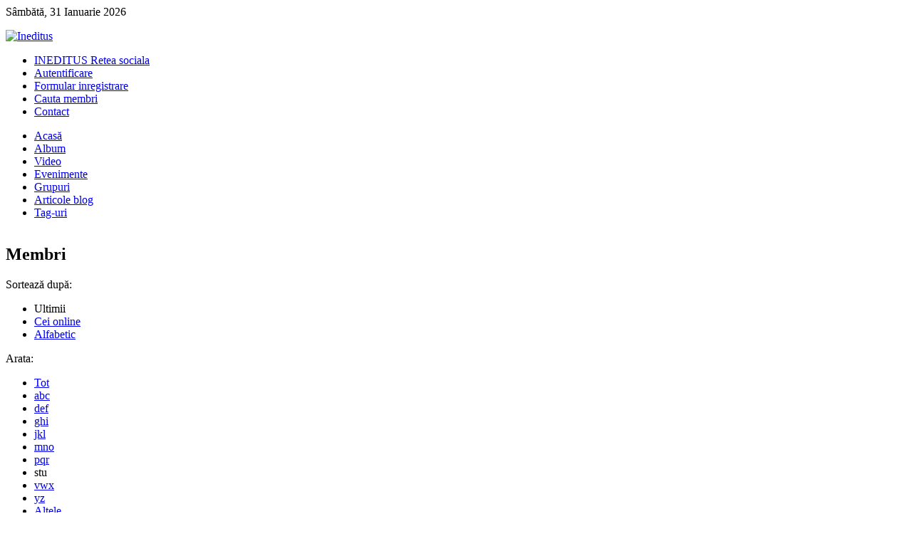

--- FILE ---
content_type: text/html; charset=utf-8
request_url: http://ineditus.ro/search/browse?sort=latest&filter=stu&start=100
body_size: 5045
content:
<!DOCTYPE html PUBLIC "-//W3C//DTD XHTML 1.0 Transitional//EN" "http://www.w3.org/TR/xhtml1/DTD/xhtml1-transitional.dtd">
<html xmlns:fb="http://www.facebook.com/2008/fbml" xmlns:og="http://ogp.me/ns#" xmlns:fb="http://www.facebook.com/2008/fbml" xmlns="http://www.w3.org/1999/xhtml" xml:lang="ro-ro" lang="ro-ro" dir="ltr" >
<head>
  <base href="http://ineditus.ro/search/browse" />
  <meta http-equiv="content-type" content="text/html; charset=utf-8" />
  <meta name="robots" content="index, follow" />
  <meta name="keywords" content="Ineditus,Ineditus Retea Sociala,Retea Sociala Romania,retea socializare" />
  <meta name="rights" content="INEDITUS" />
  <meta name="language" content="ro-RO" />
  <meta name="description" content="INEDITUS - Cea mai buna retea de socializare" />
  <meta name="generator" content="Ineditus - Retea Sociala Romania" />
  <title>Membri</title>
  <link href="/templates/yoo_flux/favicon.ico" rel="shortcut icon" type="image/vnd.microsoft.icon" />
  <link rel="stylesheet" href="http://ineditus.ro/components/com_community/assets/window.css" type="text/css" />
  <link rel="stylesheet" href="http://ineditus.ro/components/com_community/templates/blueface/css/style.css" type="text/css" />
  <link rel="stylesheet" href="http://ineditus.ro/components/com_community/templates/default/css/style.green.css" type="text/css" />
  <link rel="stylesheet" href="http://ineditus.ro/components/com_community/assets/autocomplete.css" type="text/css" />
  <link rel="stylesheet" href="/templates/yoo_flux/css/reset.css" type="text/css" />
  <link rel="stylesheet" href="/templates/yoo_flux/css/layout.css" type="text/css" />
  <link rel="stylesheet" href="/templates/yoo_flux/css/typography.css" type="text/css" />
  <link rel="stylesheet" href="/templates/yoo_flux/css/menus.css" type="text/css" />
  <link rel="stylesheet" href="/templates/yoo_flux/css/modules.css" type="text/css" />
  <link rel="stylesheet" href="/templates/yoo_flux/css/system.css" type="text/css" />
  <link rel="stylesheet" href="/templates/yoo_flux/css/extensions.css" type="text/css" />
  <link rel="stylesheet" href="/templates/yoo_flux/css/variations/comboblue.css" type="text/css" />
  <link rel="stylesheet" href="/templates/yoo_flux/css/custom.css" type="text/css" />
  <link rel="stylesheet" href="http://ineditus.ro/modules/mod_maximenu_CK/themes/default2/css/moo_maximenuH_CK.css" type="text/css" />
  <link rel="stylesheet" href="http://ineditus.ro/modules/mod_maximenu_CK/themes/default2/css/maximenuH_CK.php?monid=maximenuCK" type="text/css" />
  <style type="text/css">
.wrapper { width: 1000px; }
#menu .dropdown { width: 250px; }
#menu .columns2 { width: 500px; }
#menu .columns3 { width: 750px; }
#menu .columns4 { width: 1000px; }

  </style>
  <script src="/templates/yoo_flux/warp/libraries/jquery/jquery.js" type="t" defer="defer" async="async"></script>
  <script src="http://ineditus.ro/components/com_community/assets/joms.jquery.js" type="text/javascript"></script>
  <script src="http://ineditus.ro/components/com_community/assets/script-1.2.js" type="text/javascript"></script>
  <script src="http://ineditus.ro/components/com_community/assets/window-1.0.js" type="text/javascript"></script>
  <script src="http://ineditus.ro/components/com_community/assets/joms.ajax.js" type="text/javascript"></script>
  <script src="/components/com_jfbconnect/includes/jfbconnect.js" type="text/javascript"></script>
  <script src="/media/system/js/core.js" type="text/javascript"></script>
  <script src="/media/system/js/mootools-core.js" type="text/javascript"></script>
  <script src="/media/system/js/mootools-more.js" type="text/javascript"></script>
  <script src="/templates/yoo_flux/warp/js/warp.js" type="text/javascript"></script>
  <script src="/templates/yoo_flux/warp/js/accordionmenu.js" type="text/javascript"></script>
  <script src="/templates/yoo_flux/warp/js/dropdownmenu.js" type="text/javascript"></script>
  <script src="/templates/yoo_flux/js/template.js" type="text/javascript"></script>
  <script src="http://ineditus.ro/modules/mod_maximenu_CK/assets/moo_maximenu_CK.js" type="text/javascript"></script>
  <script src="http://ineditus.ro/modules/mod_maximenu_CK/themes/default2/js/maximenu_addon_CK.js" type="text/javascript"></script>
  <script type="text/javascript">
var Warp = Warp || {}; Warp.Settings = { tplurl: '/templates/yoo_flux', color: 'comboblue' };window.addEvent('domready', function() {new DropdownMaxiMenu(document.getElement('div#maximenuCK'),{mooTransition : 'Quad',mooEase : 'easeInOut',useOpacity : '1',dureeOut : 500,menuID : 'maximenuCK',testoverflow : '1',orientation : '0',style : 'moomenu',mooDuree : 500});});
  </script>
  <script type='text/javascript'>
/*<![CDATA[*/
	var jax_live_site = 'http://ineditus.ro/index.php';
	var jax_site_type = '1.6';
	var jax_token_var = '9b114d05df2ef66d0759b6c221b05669';
/*]]>*/
</script><script type="text/javascript" src="http://ineditus.ro/plugins/system/azrul.system/pc_includes/ajax_1.3.js"></script>
  <!--[if IE 6]><script type="text/javascript">var jomsIE6 = true;</script><![endif]-->
  <script type='text/javascript'>/*<![CDATA[*/var js_viewerId  = 0; var js_profileId = 0;/*]]>*/</script>
  <!-- Jom Social -->
				<!--[if IE 7.0]>
				<link rel="stylesheet" href="http://ineditus.ro/components/com_community/templates/blueface/css/styleIE7.css" type="text/css" />
				<![endif]-->
				<!--[if lte IE 6]>
				<link rel="stylesheet" href="http://ineditus.ro/components/com_community/templates/blueface/css/styleIE6.css" type="text/css" />
				<![endif]-->
  <script type="text/javascript">var jfbcLogoutFacebook = false;
var jfbcBase = 'http://ineditus.ro/';
var jfbcOptionsPermsUrl = 'http://ineditus.ro/component/jfbconnect/?task=loginFacebookUser&return=L3NlYXJjaC9icm93c2U/c29ydD1sYXRlc3QmZmlsdGVyPXN0dSZzdGFydD0xMDA=';
var jfbcRequiredPermissions = 'email,publish_stream';
</script>
  <meta property="og:url" content="http://ineditus.ro/search/browse?sort=latest&filter=stu&start=100"/><meta property="og:title" content="Membri"/><meta property="og:description" content="INEDITUS - Cea mai buna retea de socializare"/><meta property="og:type" content="website" /><meta property="fb:app_id" content="214754011884156"/>

<link rel="apple-touch-icon" href="/templates/yoo_flux/apple_touch_icon.png" />
</head>

<body id="page" class="yoopage  "><div id="fb-root"></div>
<script type="text/javascript">


window.fbAsyncInit = function() {
FB.init({appId: '214754011884156', status: true, cookie: true, xfbml: true, oauth: true, channelUrl: 'http://ineditus.ro/components/com_jfbconnect/assets/jfbcchannel.php'});
};
(function() {
var e = document.createElement('script'); e.async = true;
e.src = document.location.protocol +
'//connect.facebook.net/ro_RO/all.js';
document.getElementById('fb-root').appendChild(e);
}());
</script>

		<div id="absolute">
		
	</div>
	
	<div id="page-body">
		<div class="wrapper">

			<div id="header">

				<div id="toolbar">
				
										<div id="date">
						Sâmbătă, 31 Ianuarie 2026					</div>
									
										
										
				</div>
				
				<div id="headerbar">
				
										
										
				</div>

				<div id="menubar">
					<div class="menubar-2">
						<div class="menubar-3">
							<div class="menubar-4"></div>
						</div>
					</div>
				</div>

						
				<div id="logo">
					<div class="custom">
	<p><a href="http://www.ineditus.ro"><img src="/images/logofinal1.png" border="0" alt="Ineditus" title="Ineditus" /></a></p></div>				</div>
				
								<div id="menu">
					<ul class="menu"><li class="level1 item1 first active current"><a href="/" class="level1 item1 first active current"><span class="bg">INEDITUS Retea sociala</span></a></li><li class="level1 item2"><a href="/inregistrareautentificare" class="level1 item2"><span class="bg">Autentificare</span></a></li><li class="level1 item3"><a href="/formular-inregistrare" class="level1 item3"><span class="bg">Formular inregistrare</span></a></li><li class="level1 item4"><a href="/cauta-membri" class="level1 item4"><span class="bg">Cauta membri</span></a></li><li class="level1 item5 last"><a href="/contact" class="level1 item5 last"><span class="bg">Contact</span></a></li></ul>				</div>
				
					
				
			</div>
			<!-- header end -->

			<div class="wrapper-body">

					
				<div id="middle">
					<div id="middle-expand">
					
						<div id="main">
							<div id="main-shift">
							
									
								<div class="content-wrapper-t1">
									<div class="content-wrapper-t2">
										<div class="content-wrapper-t3">
										
																				<div id="breadcrumbs">
											<!-- debut maximenu_CK, par cedric keiflin sur http://www.joomlack.fr -->
        <div class="maximenuCKH" id="maximenuCK">
        <div class="maxiRoundedleft"></div>
        <div class="maxiRoundedcenter">
            <ul class="menu maximenuCK">
        <li class="maximenuCK first item246 level0" style="z-index : 12000;"><a class="maximenuCK " href="/acasa" title=""><span class="titreCK">Acasă</span></a>
		</li>
<li class="maximenuCK first item239 level0" style="z-index : 11999;"><a class="maximenuCK " href="/album" title=""><span class="titreCK">Album</span></a>
		</li>
<li class="maximenuCK first item240 level0" style="z-index : 11998;"><a class="maximenuCK " href="/videoclipuri-ineditus" title=""><span class="titreCK">Video</span></a>
		</li>
<li class="maximenuCK first item237 level0" style="z-index : 11997;"><a class="maximenuCK " href="/evenimente-ineditus" title=""><span class="titreCK">Evenimente</span></a>
		</li>
<li class="maximenuCK first item238 level0" style="z-index : 11996;"><a class="maximenuCK " href="/grupuri-ineditus" title=""><span class="titreCK">Grupuri</span></a>
		</li>
<li class="maximenuCK first item241 level0" style="z-index : 11995;"><a class="maximenuCK " href="/postari-blog" title=""><span class="titreCK">Articole blog</span></a>
		</li>
<li class="maximenuCK first item247 level0" style="z-index : 11994;"><a class="maximenuCK " href="/tag-uri" title=""><span class="titreCK">Tag-uri</span></a></li>            </ul>
        </div>
        <div class="maxiRoundedright"></div>
        <div style="clear:both;"></div>
    </div>
    <div style="clear:both;"></div>
    <!-- fin maximenuCK -->
										</div>
																				
										</div>
									</div>
								</div>
	
								<div class="content-wrapper-1">
									<div class="content-wrapper-2">
			
										<div id="mainmiddle">
											<div id="mainmiddle-expand">
											
												<div id="content">
													<div id="content-shift">
													
																												<div id="contenttop">
															<div class="contenttopbox float-left width100"><div class="module mod-tab   first last">

	
	<div class="box-1">
		<div class="box-2">
			<div class="box-3">
				<div class="box-4 deepest">
				
										
					<div class="floatbox">
						<fb:login-button v="2" size="xlarge" scope="email,publish_stream" onlogin="javascript:jfbc.login.login_button_click();">Login With Facebook</fb:login-button><ul>
    
</ul>


    					</div>
					
				</div>
			</div>
		</div>
	</div>
	
</div></div>														</div>
														<!-- contenttop end -->
														
														<div class="floatbox">
															
<div id="community-wrap" class="on-yoo_flux ltr"><!-- js_top --><h2 class="componentheading">Membri</h2><div id="cFilterBar" class="cFilterBar">
<div class="cFilterBar_inner">
<div id="cFilterType_Sort" class="filterGroup">
        <span class="filterName">Sortează după:</span>
        <ul class="filterOptions">
                            <li class="filterOption active">Ultimii</li>
                        <li class="filterOption"><a href="/search/browse?sort=online&amp;filter=stu">Cei online</a></li>
                        <li class="filterOption"><a href="/search/browse?sort=alphabetical&amp;filter=stu">Alfabetic</a></li>
                </ul>
    </div>

<div id="cFilterType_Filter" class="filterGroup">
        <span class="filterName">Arata:</span>
        <ul class="filterOptions">
                        <li class="filterOption"><a href="/search/browse?sort=latest&amp;filter=all">Tot</a></li>
                        <li class="filterOption"><a href="/search/browse?sort=latest&amp;filter=abc">abc</a></li>
                        <li class="filterOption"><a href="/search/browse?sort=latest&amp;filter=def">def</a></li>
                        <li class="filterOption"><a href="/search/browse?sort=latest&amp;filter=ghi">ghi</a></li>
                        <li class="filterOption"><a href="/search/browse?sort=latest&amp;filter=jkl">jkl</a></li>
                        <li class="filterOption"><a href="/search/browse?sort=latest&amp;filter=mno">mno</a></li>
                        <li class="filterOption"><a href="/search/browse?sort=latest&amp;filter=pqr">pqr</a></li>
                            <li class="filterOption active">stu</li>
                        <li class="filterOption"><a href="/search/browse?sort=latest&amp;filter=vwx">vwx</a></li>
                        <li class="filterOption"><a href="/search/browse?sort=latest&amp;filter=yz">yz</a></li>
                        <li class="filterOption"><a href="/search/browse?sort=latest&amp;filter=others">Altele</a></li>
                </ul>
</div>
</div>
</div><div class="mini-profile">
<div class="mini-profile-avatar">
<a href="/32990-spencer-korner/profile"><img class="avatar" src="http://ineditus.ro/components/com_community/assets/user_thumb.png" alt="Spencer Korner" /></a>
</div>
<div class="mini-profile-details">
<h3 class="name">
<a href="/32990-spencer-korner/profile"><strong>Spencer Korner</strong></a>
</h3>
<div class="mini-profile-details-status"></div>
<div class="mini-profile-details-action">
<div class="jsLft">
    <span class="jsIcon1 icon-group">
    0 prieteni    </span>

            <span class="jsIcon1 icon-write">
            <a onclick="joms.messaging.loadComposeWindow('32990')" href="javascript:void(0);">
            Trimite mesaj            </a>
        </span>
        
    <span class="jsIcon1 icon-add-friend">
<a href="javascript:void(0)" onclick="joms.friends.connect('32990')"><span>Adauga ca si prieten</span></a>
</span>
</div>
</div>



</div>
<div class="clr"></div>
</div>
<div class="mini-profile">
<div class="mini-profile-avatar">
<a href="/32984-sandra-aquino/profile"><img class="avatar" src="http://ineditus.ro/components/com_community/assets/user_thumb.png" alt="Sandra Aquino" /></a>
</div>
<div class="mini-profile-details">
<h3 class="name">
<a href="/32984-sandra-aquino/profile"><strong>Sandra Aquino</strong></a>
</h3>
<div class="mini-profile-details-status"></div>
<div class="mini-profile-details-action">
<div class="jsLft">
    <span class="jsIcon1 icon-group">
    0 prieteni    </span>

            <span class="jsIcon1 icon-write">
            <a onclick="joms.messaging.loadComposeWindow('32984')" href="javascript:void(0);">
            Trimite mesaj            </a>
        </span>
        
    <span class="jsIcon1 icon-add-friend">
<a href="javascript:void(0)" onclick="joms.friends.connect('32984')"><span>Adauga ca si prieten</span></a>
</span>
</div>
</div>



</div>
<div class="clr"></div>
</div>
<div class="mini-profile">
<div class="mini-profile-avatar">
<a href="/32969-torri-leroy/profile"><img class="avatar" src="http://ineditus.ro/components/com_community/assets/user_thumb.png" alt="Torri Leroy" /></a>
</div>
<div class="mini-profile-details">
<h3 class="name">
<a href="/32969-torri-leroy/profile"><strong>Torri Leroy</strong></a>
</h3>
<div class="mini-profile-details-status"></div>
<div class="mini-profile-details-action">
<div class="jsLft">
    <span class="jsIcon1 icon-group">
    0 prieteni    </span>

            <span class="jsIcon1 icon-write">
            <a onclick="joms.messaging.loadComposeWindow('32969')" href="javascript:void(0);">
            Trimite mesaj            </a>
        </span>
        
    <span class="jsIcon1 icon-add-friend">
<a href="javascript:void(0)" onclick="joms.friends.connect('32969')"><span>Adauga ca si prieten</span></a>
</span>
</div>
</div>



</div>
<div class="clr"></div>
</div>
<div class="mini-profile">
<div class="mini-profile-avatar">
<a href="/32962-shawn-headlam/profile"><img class="avatar" src="http://ineditus.ro/components/com_community/assets/user_thumb.png" alt="Shawn Headlam" /></a>
</div>
<div class="mini-profile-details">
<h3 class="name">
<a href="/32962-shawn-headlam/profile"><strong>Shawn Headlam</strong></a>
</h3>
<div class="mini-profile-details-status"></div>
<div class="mini-profile-details-action">
<div class="jsLft">
    <span class="jsIcon1 icon-group">
    0 prieteni    </span>

            <span class="jsIcon1 icon-write">
            <a onclick="joms.messaging.loadComposeWindow('32962')" href="javascript:void(0);">
            Trimite mesaj            </a>
        </span>
        
    <span class="jsIcon1 icon-add-friend">
<a href="javascript:void(0)" onclick="joms.friends.connect('32962')"><span>Adauga ca si prieten</span></a>
</span>
</div>
</div>



</div>
<div class="clr"></div>
</div>
<div class="mini-profile">
<div class="mini-profile-avatar">
<a href="/32961-salvatore-kortig/profile"><img class="avatar" src="http://ineditus.ro/components/com_community/assets/user_thumb.png" alt="Salvatore Kortig" /></a>
</div>
<div class="mini-profile-details">
<h3 class="name">
<a href="/32961-salvatore-kortig/profile"><strong>Salvatore Kortig</strong></a>
</h3>
<div class="mini-profile-details-status"></div>
<div class="mini-profile-details-action">
<div class="jsLft">
    <span class="jsIcon1 icon-group">
    0 prieteni    </span>

            <span class="jsIcon1 icon-write">
            <a onclick="joms.messaging.loadComposeWindow('32961')" href="javascript:void(0);">
            Trimite mesaj            </a>
        </span>
        
    <span class="jsIcon1 icon-add-friend">
<a href="javascript:void(0)" onclick="joms.friends.connect('32961')"><span>Adauga ca si prieten</span></a>
</span>
</div>
</div>



</div>
<div class="clr"></div>
</div>
<div class="mini-profile">
<div class="mini-profile-avatar">
<a href="/32927-spencer-santiago/profile"><img class="avatar" src="http://ineditus.ro/components/com_community/assets/user_thumb.png" alt="Spencer Santiago" /></a>
</div>
<div class="mini-profile-details">
<h3 class="name">
<a href="/32927-spencer-santiago/profile"><strong>Spencer Santiago</strong></a>
</h3>
<div class="mini-profile-details-status"></div>
<div class="mini-profile-details-action">
<div class="jsLft">
    <span class="jsIcon1 icon-group">
    0 prieteni    </span>

            <span class="jsIcon1 icon-write">
            <a onclick="joms.messaging.loadComposeWindow('32927')" href="javascript:void(0);">
            Trimite mesaj            </a>
        </span>
        
    <span class="jsIcon1 icon-add-friend">
<a href="javascript:void(0)" onclick="joms.friends.connect('32927')"><span>Adauga ca si prieten</span></a>
</span>
</div>
</div>



</div>
<div class="clr"></div>
</div>
<div class="mini-profile">
<div class="mini-profile-avatar">
<a href="/32913-scott-loya/profile"><img class="avatar" src="http://ineditus.ro/components/com_community/assets/user_thumb.png" alt="Scott Loya" /></a>
</div>
<div class="mini-profile-details">
<h3 class="name">
<a href="/32913-scott-loya/profile"><strong>Scott Loya</strong></a>
</h3>
<div class="mini-profile-details-status"></div>
<div class="mini-profile-details-action">
<div class="jsLft">
    <span class="jsIcon1 icon-group">
    0 prieteni    </span>

            <span class="jsIcon1 icon-write">
            <a onclick="joms.messaging.loadComposeWindow('32913')" href="javascript:void(0);">
            Trimite mesaj            </a>
        </span>
        
    <span class="jsIcon1 icon-add-friend">
<a href="javascript:void(0)" onclick="joms.friends.connect('32913')"><span>Adauga ca si prieten</span></a>
</span>
</div>
</div>



</div>
<div class="clr"></div>
</div>
<div class="mini-profile">
<div class="mini-profile-avatar">
<a href="/32907-stan-fairley/profile"><img class="avatar" src="http://ineditus.ro/components/com_community/assets/user_thumb.png" alt="Stan Fairley" /></a>
</div>
<div class="mini-profile-details">
<h3 class="name">
<a href="/32907-stan-fairley/profile"><strong>Stan Fairley</strong></a>
</h3>
<div class="mini-profile-details-status"></div>
<div class="mini-profile-details-action">
<div class="jsLft">
    <span class="jsIcon1 icon-group">
    0 prieteni    </span>

            <span class="jsIcon1 icon-write">
            <a onclick="joms.messaging.loadComposeWindow('32907')" href="javascript:void(0);">
            Trimite mesaj            </a>
        </span>
        
    <span class="jsIcon1 icon-add-friend">
<a href="javascript:void(0)" onclick="joms.friends.connect('32907')"><span>Adauga ca si prieten</span></a>
</span>
</div>
</div>



</div>
<div class="clr"></div>
</div>
<div class="mini-profile">
<div class="mini-profile-avatar">
<a href="/32893-tresa-huckstep/profile"><img class="avatar" src="http://ineditus.ro/components/com_community/assets/user_thumb.png" alt="Tresa Huckstep" /></a>
</div>
<div class="mini-profile-details">
<h3 class="name">
<a href="/32893-tresa-huckstep/profile"><strong>Tresa Huckstep</strong></a>
</h3>
<div class="mini-profile-details-status"></div>
<div class="mini-profile-details-action">
<div class="jsLft">
    <span class="jsIcon1 icon-group">
    0 prieteni    </span>

            <span class="jsIcon1 icon-write">
            <a onclick="joms.messaging.loadComposeWindow('32893')" href="javascript:void(0);">
            Trimite mesaj            </a>
        </span>
        
    <span class="jsIcon1 icon-add-friend">
<a href="javascript:void(0)" onclick="joms.friends.connect('32893')"><span>Adauga ca si prieten</span></a>
</span>
</div>
</div>



</div>
<div class="clr"></div>
</div>
<div class="mini-profile">
<div class="mini-profile-avatar">
<a href="/32878-spencer-aylward/profile"><img class="avatar" src="http://ineditus.ro/components/com_community/assets/user_thumb.png" alt="Spencer Aylward" /></a>
</div>
<div class="mini-profile-details">
<h3 class="name">
<a href="/32878-spencer-aylward/profile"><strong>Spencer Aylward</strong></a>
</h3>
<div class="mini-profile-details-status"></div>
<div class="mini-profile-details-action">
<div class="jsLft">
    <span class="jsIcon1 icon-group">
    0 prieteni    </span>

            <span class="jsIcon1 icon-write">
            <a onclick="joms.messaging.loadComposeWindow('32878')" href="javascript:void(0);">
            Trimite mesaj            </a>
        </span>
        
    <span class="jsIcon1 icon-add-friend">
<a href="javascript:void(0)" onclick="joms.friends.connect('32878')"><span>Adauga ca si prieten</span></a>
</span>
</div>
</div>



</div>
<div class="clr"></div>
</div>
<div class="mini-profile">
<div class="mini-profile-avatar">
<a href="/32871-torsten-rolfe/profile"><img class="avatar" src="http://ineditus.ro/components/com_community/assets/user_thumb.png" alt="Torsten Rolfe" /></a>
</div>
<div class="mini-profile-details">
<h3 class="name">
<a href="/32871-torsten-rolfe/profile"><strong>Torsten Rolfe</strong></a>
</h3>
<div class="mini-profile-details-status"></div>
<div class="mini-profile-details-action">
<div class="jsLft">
    <span class="jsIcon1 icon-group">
    0 prieteni    </span>

            <span class="jsIcon1 icon-write">
            <a onclick="joms.messaging.loadComposeWindow('32871')" href="javascript:void(0);">
            Trimite mesaj            </a>
        </span>
        
    <span class="jsIcon1 icon-add-friend">
<a href="javascript:void(0)" onclick="joms.friends.connect('32871')"><span>Adauga ca si prieten</span></a>
</span>
</div>
</div>



</div>
<div class="clr"></div>
</div>
<div class="mini-profile">
<div class="mini-profile-avatar">
<a href="/32864-tania-winfield/profile"><img class="avatar" src="http://ineditus.ro/components/com_community/assets/user_thumb.png" alt="Tania Winfield" /></a>
</div>
<div class="mini-profile-details">
<h3 class="name">
<a href="/32864-tania-winfield/profile"><strong>Tania Winfield</strong></a>
</h3>
<div class="mini-profile-details-status"></div>
<div class="mini-profile-details-action">
<div class="jsLft">
    <span class="jsIcon1 icon-group">
    0 prieteni    </span>

            <span class="jsIcon1 icon-write">
            <a onclick="joms.messaging.loadComposeWindow('32864')" href="javascript:void(0);">
            Trimite mesaj            </a>
        </span>
        
    <span class="jsIcon1 icon-add-friend">
<a href="javascript:void(0)" onclick="joms.friends.connect('32864')"><span>Adauga ca si prieten</span></a>
</span>
</div>
</div>



</div>
<div class="clr"></div>
</div>
<div class="mini-profile">
<div class="mini-profile-avatar">
<a href="/32828-shari-brack/profile"><img class="avatar" src="http://ineditus.ro/components/com_community/assets/user_thumb.png" alt="Shari Brack" /></a>
</div>
<div class="mini-profile-details">
<h3 class="name">
<a href="/32828-shari-brack/profile"><strong>Shari Brack</strong></a>
</h3>
<div class="mini-profile-details-status"></div>
<div class="mini-profile-details-action">
<div class="jsLft">
    <span class="jsIcon1 icon-group">
    0 prieteni    </span>

            <span class="jsIcon1 icon-write">
            <a onclick="joms.messaging.loadComposeWindow('32828')" href="javascript:void(0);">
            Trimite mesaj            </a>
        </span>
        
    <span class="jsIcon1 icon-add-friend">
<a href="javascript:void(0)" onclick="joms.friends.connect('32828')"><span>Adauga ca si prieten</span></a>
</span>
</div>
</div>



</div>
<div class="clr"></div>
</div>
<div class="mini-profile">
<div class="mini-profile-avatar">
<a href="/32802-sonya-langner/profile"><img class="avatar" src="http://ineditus.ro/components/com_community/assets/user_thumb.png" alt="Sonya Langner" /></a>
</div>
<div class="mini-profile-details">
<h3 class="name">
<a href="/32802-sonya-langner/profile"><strong>Sonya Langner</strong></a>
</h3>
<div class="mini-profile-details-status"></div>
<div class="mini-profile-details-action">
<div class="jsLft">
    <span class="jsIcon1 icon-group">
    0 prieteni    </span>

            <span class="jsIcon1 icon-write">
            <a onclick="joms.messaging.loadComposeWindow('32802')" href="javascript:void(0);">
            Trimite mesaj            </a>
        </span>
        
    <span class="jsIcon1 icon-add-friend">
<a href="javascript:void(0)" onclick="joms.friends.connect('32802')"><span>Adauga ca si prieten</span></a>
</span>
</div>
</div>



</div>
<div class="clr"></div>
</div>
<div class="mini-profile">
<div class="mini-profile-avatar">
<a href="/32795-scott-hoss/profile"><img class="avatar" src="http://ineditus.ro/components/com_community/assets/user_thumb.png" alt="Scott Hoss" /></a>
</div>
<div class="mini-profile-details">
<h3 class="name">
<a href="/32795-scott-hoss/profile"><strong>Scott Hoss</strong></a>
</h3>
<div class="mini-profile-details-status"></div>
<div class="mini-profile-details-action">
<div class="jsLft">
    <span class="jsIcon1 icon-group">
    0 prieteni    </span>

            <span class="jsIcon1 icon-write">
            <a onclick="joms.messaging.loadComposeWindow('32795')" href="javascript:void(0);">
            Trimite mesaj            </a>
        </span>
        
    <span class="jsIcon1 icon-add-friend">
<a href="javascript:void(0)" onclick="joms.friends.connect('32795')"><span>Adauga ca si prieten</span></a>
</span>
</div>
</div>



</div>
<div class="clr"></div>
</div>
<div class="mini-profile">
<div class="mini-profile-avatar">
<a href="/32774-soila-wishart/profile"><img class="avatar" src="http://ineditus.ro/components/com_community/assets/user_thumb.png" alt="Soila Wishart" /></a>
</div>
<div class="mini-profile-details">
<h3 class="name">
<a href="/32774-soila-wishart/profile"><strong>Soila Wishart</strong></a>
</h3>
<div class="mini-profile-details-status"></div>
<div class="mini-profile-details-action">
<div class="jsLft">
    <span class="jsIcon1 icon-group">
    0 prieteni    </span>

            <span class="jsIcon1 icon-write">
            <a onclick="joms.messaging.loadComposeWindow('32774')" href="javascript:void(0);">
            Trimite mesaj            </a>
        </span>
        
    <span class="jsIcon1 icon-add-friend">
<a href="javascript:void(0)" onclick="joms.friends.connect('32774')"><span>Adauga ca si prieten</span></a>
</span>
</div>
</div>



</div>
<div class="clr"></div>
</div>
<div class="mini-profile">
<div class="mini-profile-avatar">
<a href="/32757-sheldon-spring/profile"><img class="avatar" src="http://ineditus.ro/components/com_community/assets/user_thumb.png" alt="Sheldon Spring" /></a>
</div>
<div class="mini-profile-details">
<h3 class="name">
<a href="/32757-sheldon-spring/profile"><strong>Sheldon Spring</strong></a>
</h3>
<div class="mini-profile-details-status"></div>
<div class="mini-profile-details-action">
<div class="jsLft">
    <span class="jsIcon1 icon-group">
    0 prieteni    </span>

            <span class="jsIcon1 icon-write">
            <a onclick="joms.messaging.loadComposeWindow('32757')" href="javascript:void(0);">
            Trimite mesaj            </a>
        </span>
        
    <span class="jsIcon1 icon-add-friend">
<a href="javascript:void(0)" onclick="joms.friends.connect('32757')"><span>Adauga ca si prieten</span></a>
</span>
</div>
</div>



</div>
<div class="clr"></div>
</div>
<div class="mini-profile">
<div class="mini-profile-avatar">
<a href="/32730-sue-mungomery/profile"><img class="avatar" src="http://ineditus.ro/components/com_community/assets/user_thumb.png" alt="Sue Mungomery" /></a>
</div>
<div class="mini-profile-details">
<h3 class="name">
<a href="/32730-sue-mungomery/profile"><strong>Sue Mungomery</strong></a>
</h3>
<div class="mini-profile-details-status"></div>
<div class="mini-profile-details-action">
<div class="jsLft">
    <span class="jsIcon1 icon-group">
    0 prieteni    </span>

            <span class="jsIcon1 icon-write">
            <a onclick="joms.messaging.loadComposeWindow('32730')" href="javascript:void(0);">
            Trimite mesaj            </a>
        </span>
        
    <span class="jsIcon1 icon-add-friend">
<a href="javascript:void(0)" onclick="joms.friends.connect('32730')"><span>Adauga ca si prieten</span></a>
</span>
</div>
</div>



</div>
<div class="clr"></div>
</div>
<div class="mini-profile">
<div class="mini-profile-avatar">
<a href="/32725-trevor-bussell/profile"><img class="avatar" src="http://ineditus.ro/components/com_community/assets/user_thumb.png" alt="Trevor Bussell" /></a>
</div>
<div class="mini-profile-details">
<h3 class="name">
<a href="/32725-trevor-bussell/profile"><strong>Trevor Bussell</strong></a>
</h3>
<div class="mini-profile-details-status"></div>
<div class="mini-profile-details-action">
<div class="jsLft">
    <span class="jsIcon1 icon-group">
    0 prieteni    </span>

            <span class="jsIcon1 icon-write">
            <a onclick="joms.messaging.loadComposeWindow('32725')" href="javascript:void(0);">
            Trimite mesaj            </a>
        </span>
        
    <span class="jsIcon1 icon-add-friend">
<a href="javascript:void(0)" onclick="joms.friends.connect('32725')"><span>Adauga ca si prieten</span></a>
</span>
</div>
</div>



</div>
<div class="clr"></div>
</div>
<div class="mini-profile">
<div class="mini-profile-avatar">
<a href="/32662-shanice-godson/profile"><img class="avatar" src="http://ineditus.ro/components/com_community/assets/user_thumb.png" alt="Shanice Godson" /></a>
</div>
<div class="mini-profile-details">
<h3 class="name">
<a href="/32662-shanice-godson/profile"><strong>Shanice Godson</strong></a>
</h3>
<div class="mini-profile-details-status"></div>
<div class="mini-profile-details-action">
<div class="jsLft">
    <span class="jsIcon1 icon-group">
    0 prieteni    </span>

            <span class="jsIcon1 icon-write">
            <a onclick="joms.messaging.loadComposeWindow('32662')" href="javascript:void(0);">
            Trimite mesaj            </a>
        </span>
        
    <span class="jsIcon1 icon-add-friend">
<a href="javascript:void(0)" onclick="joms.friends.connect('32662')"><span>Adauga ca si prieten</span></a>
</span>
</div>
</div>



</div>
<div class="clr"></div>
</div>

<div class="pagination-container"><div class="pagination"><a class="first" href="/search/browse?sort=latest&amp;filter=stu&amp;limitstart=0" title="Start">Start</a><a class="" href="/search/browse?sort=latest&amp;filter=stu&amp;start=80" title="Anterior">Anterior</a><a class="" href="/search/browse?sort=latest&amp;filter=stu&amp;limitstart=0" title="1">1</a><a class="" href="/search/browse?sort=latest&amp;filter=stu&amp;start=20" title="2">2</a><a class="" href="/search/browse?sort=latest&amp;filter=stu&amp;start=40" title="3">3</a><a class="" href="/search/browse?sort=latest&amp;filter=stu&amp;start=60" title="4">4</a><a class="" href="/search/browse?sort=latest&amp;filter=stu&amp;start=80" title="5">5</a><strong>6</strong><a class="" href="/search/browse?sort=latest&amp;filter=stu&amp;start=120" title="7">7</a><a class="" href="/search/browse?sort=latest&amp;filter=stu&amp;start=140" title="8">8</a><a class="" href="/search/browse?sort=latest&amp;filter=stu&amp;start=160" title="9">9</a><a class="" href="/search/browse?sort=latest&amp;filter=stu&amp;start=180" title="10">10</a><a class="" href="/search/browse?sort=latest&amp;filter=stu&amp;start=120" title="Următor">Următor</a><a class="last" href="/search/browse?sort=latest&amp;filter=stu&amp;start=1780" title="End">End</a></div></div><!-- js_bottom --></div> 														</div>
							
																											
													</div>
												</div>
												<!-- content end -->
												
																								
																								
											</div>
										</div>
										<!-- mainmiddle end -->
			
									</div>
								</div>
	
								<div class="content-wrapper-b1">
									<div class="content-wrapper-b2">
										<div class="content-wrapper-b3"></div>
									</div>
								</div>
	
															
							</div>
						</div>
						
												
												
					</div>
				</div>
	
				
			</div>

		</div>
	</div>

	<div id="page-footer">
		<div class="wrapper">

			<div id="footer">
				<a class="anchor" href="#page"></a>
											</div>
			<!-- footer end -->

		</div>
	</div>
	</body>
</html>